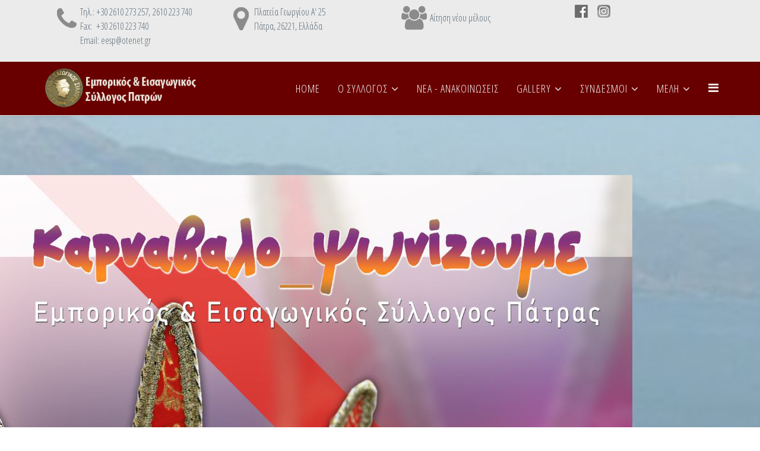

--- FILE ---
content_type: text/html; charset=utf-8
request_url: https://eesp.gr/
body_size: 12306
content:
<!DOCTYPE html>
<html xmlns="http://www.w3.org/1999/xhtml" xml:lang="el-gr" lang="el-gr" dir="ltr">
    <head>
        <meta http-equiv="X-UA-Compatible" content="IE=edge">
        <meta name="viewport" content="width=device-width, initial-scale=1">
                <!-- head -->
        <base href="https://eesp.gr/" />
	<meta http-equiv="content-type" content="text/html; charset=utf-8" />
	<meta name="description" content="Εμπορικός σύλλογος Πάτρας" />
	<meta name="generator" content="Joomla! - Open Source Content Management" />
	<title>Home</title>
	<link href="/images/2016/11/03/favicon.png" rel="shortcut icon" type="image/vnd.microsoft.icon" />
	<link href="https://eesp.gr/index.php/component/search/?id=1&amp;Itemid=437&amp;format=opensearch" rel="search" title="Αναζήτηση Εμπορικός σύλλογος Πάτρας" type="application/opensearchdescription+xml" />
	<link href="/components/com_sppagebuilder/assets/css/font-awesome.min.css" rel="stylesheet" type="text/css" />
	<link href="/components/com_sppagebuilder/assets/css/animate.min.css" rel="stylesheet" type="text/css" />
	<link href="/components/com_sppagebuilder/assets/css/sppagebuilder.css" rel="stylesheet" type="text/css" />
	<link href="/components/com_sppagebuilder/assets/css/sppagecontainer.css" rel="stylesheet" type="text/css" />
	<link href="/components/com_sppagebuilder/assets/css/magnific-popup.css" rel="stylesheet" type="text/css" />
	<link href="/modules/mod_latestnewsplusdate/assets/style.css" rel="stylesheet" type="text/css" />
	<link href="/plugins/system/jce/css/content.css?6aa06125bd4d207ebe411dc1784d639e" rel="stylesheet" type="text/css" />
	<link href="//fonts.googleapis.com/css?family=Open+Sans+Condensed:300,300italic,700&amp;subset=greek-ext" rel="stylesheet" type="text/css" />
	<link href="//fonts.googleapis.com/css?family=Open+Sans:300,300italic,regular,italic,600,600italic,700,700italic,800,800italic&amp;subset=latin" rel="stylesheet" type="text/css" />
	<link href="/templates/shaper_helix3/css/bootstrap.min.css" rel="stylesheet" type="text/css" />
	<link href="/templates/shaper_helix3/css/font-awesome.min.css" rel="stylesheet" type="text/css" />
	<link href="/templates/shaper_helix3/css/legacy.css" rel="stylesheet" type="text/css" />
	<link href="/templates/shaper_helix3/css/template.css" rel="stylesheet" type="text/css" />
	<link href="/templates/shaper_helix3/css/presets/preset1.css" rel="stylesheet" type="text/css" class="preset" />
	<link href="/plugins/system/helix3/assets/css/pagebuilder.css" rel="stylesheet" type="text/css" />
	<link href="/templates/shaper_helix3/css/frontend-edit.css" rel="stylesheet" type="text/css" />
	<style type="text/css">
.sp-page-builder .page-content #section-id-1486554102{padding:100px 0px 100px 0px;margin:0px;background-image:url(/images/2016/11/03/feature-bg1.jpg);background-repeat:no-repeat;background-size:cover;background-attachment:inherit;background-position:50% 50%;}#sppb-addon-wrapper-1740040936108 {margin:0px 0px 30px 0px;}#sppb-addon-1740040936108 {box-shadow:0 0 0 0 #ffffff;}@media (min-width:768px) and (max-width:991px) {#sppb-addon-wrapper-1740040936108 {margin-top:0px;margin-right:0px;margin-bottom:20px;margin-left:0px;}}@media (max-width:767px) {#sppb-addon-wrapper-1740040936108 {margin-top:0px;margin-right:0px;margin-bottom:10px;margin-left:0px;}}#column-id-1486554103{padding-top:0px;}#sppb-addon-wrapper-1740738869784 {margin:0px 0px 30px 0px;}#sppb-addon-1740738869784 {box-shadow:0 0 0 0 #ffffff;}@media (min-width:768px) and (max-width:991px) {#sppb-addon-wrapper-1740738869784 {margin-top:0px;margin-right:0px;margin-bottom:20px;margin-left:0px;}}@media (max-width:767px) {#sppb-addon-wrapper-1740738869784 {margin-top:0px;margin-right:0px;margin-bottom:10px;margin-left:0px;}}#sppb-addon-wrapper-1740739346540 {margin:0px 0px 30px 0px;}#sppb-addon-1740739346540 {box-shadow:0 0 0 0 #ffffff;}@media (min-width:768px) and (max-width:991px) {#sppb-addon-wrapper-1740739346540 {margin-top:0px;margin-right:0px;margin-bottom:20px;margin-left:0px;}}@media (max-width:767px) {#sppb-addon-wrapper-1740739346540 {margin-top:0px;margin-right:0px;margin-bottom:10px;margin-left:0px;}}#sppb-addon-wrapper-1740739347283 {margin:0px 0px 30px 0px;}#sppb-addon-1740739347283 {box-shadow:0 0 0 0 #ffffff;}@media (min-width:768px) and (max-width:991px) {#sppb-addon-wrapper-1740739347283 {margin-top:0px;margin-right:0px;margin-bottom:20px;margin-left:0px;}}@media (max-width:767px) {#sppb-addon-wrapper-1740739347283 {margin-top:0px;margin-right:0px;margin-bottom:10px;margin-left:0px;}}#sppb-addon-wrapper-1740738869770 {margin:0px 0px 0px 0px;}#sppb-addon-1740738869770 {box-shadow:0 0 0 0 #ffffff;}@media (min-width:768px) and (max-width:991px) {#sppb-addon-wrapper-1740738869770 {margin-top:0px;margin-right:0px;margin-bottom:20px;margin-left:0px;}}@media (max-width:767px) {#sppb-addon-wrapper-1740738869770 {margin-top:0px;margin-right:0px;margin-bottom:10px;margin-left:0px;}}#sppb-addon-1740738869770 .sppb-addon-table-main tbody tr:first-child td,#sppb-addon-1740738869770 .sppb-addon-table-main th {background:rgba(0, 0, 0, 0);}.sp-page-builder .page-content #section-id-1486554106{padding:40px 0px 10px 0px;margin:0px;background-image:url(/images/2016/11/03/feature-bg2.jpg);background-repeat:no-repeat;background-size:cover;background-attachment:inherit;background-position:0 0;}#sppb-addon-1486554108 .sppb-img-container {display:block;}@media (min-width:768px) and (max-width:991px) {#sppb-addon-1486554108 .sppb-media .sppb-media-body {width:auto;}}@media (max-width:767px) {#sppb-addon-1486554108 .sppb-media .sppb-media-body {width:auto;}}#sppb-addon-1486554108{transition:.3s;}#sppb-addon-1486554108:hover{box-shadow:;}#sppb-addon-1486554110 .sppb-img-container {display:block;}@media (min-width:768px) and (max-width:991px) {#sppb-addon-1486554110 .sppb-media .sppb-media-body {width:auto;}}@media (max-width:767px) {#sppb-addon-1486554110 .sppb-media .sppb-media-body {width:auto;}}#sppb-addon-1486554110{transition:.3s;}#sppb-addon-1486554110:hover{box-shadow:;}#sppb-addon-1708524673028 .sppb-img-container {display:block;}@media (min-width:768px) and (max-width:991px) {#sppb-addon-1708524673028 .sppb-media .sppb-media-body {width:auto;}}@media (max-width:767px) {#sppb-addon-1708524673028 .sppb-media .sppb-media-body {width:auto;}}#sppb-addon-1708524673028{transition:.3s;}#sppb-addon-1708524673028:hover{box-shadow:;}.sp-page-builder .page-content #section-id-1486554113{padding:10px 0;color:#ffffff;background-image:url(/images/2016/11/16/mainbg4.jpg);background-repeat:no-repeat;background-size:inherit;background-attachment:fixed;background-position:50% 50%;}#column-id-1486554114{color:#ffffff;}.sp-page-builder .page-content #section-id-1486554116{padding:20px 0px 20px 0px ;margin:0px;background-color:#e3ecf1;}.sp-page-builder .page-content #section-id-1486554123{padding:20px 0px 20px 0px ;margin:0px;background-color:#e3ecf1;}body{font-family:Open Sans Condensed, sans-serif; font-size:18px; font-weight:300; }h1{font-family:Open Sans, sans-serif; font-weight:800; }h2{font-family:Open Sans, sans-serif; font-weight:600; }h3{font-family:Open Sans, sans-serif; font-weight:normal; }h4{font-family:Open Sans, sans-serif; font-weight:normal; }h5{font-family:Open Sans, sans-serif; font-weight:800; }h6{font-family:Open Sans, sans-serif; font-weight:800; }.sppb-addon-table-main tbody tr {background: none;}


#sp-top-bar {font-size:16px;}
#sp-top-bar a {font-size:16px;}

.page-header {display: none;}

a  {font-size:18px; color:#690000;}

#sppb-addon-1602774094368 {line-height: 20px;}

.hometitle {  text-shadow: 1px 2px 3px #000;}

.sp-megamenu-parent .sp-dropdown li.sp-menu-item >a, 
.sp-megamenu-parent .sp-dropdown li.sp-menu-item span {font-size:18px;}

.sp-module ul >li >a:hover {color: #d7eafb;}

#sp-bottom .sp-module .sp-module-title {color:#bdada8;}
#sp-bottom a {font-size: 20px;}
#sp-bottom {font-size: 20px;}

.offcanvas-menu .offcanvas-inner .sp-module ul > li a
{font-size: 16px;}
.sp-megamenu-parent >li >a, .sp-megamenu-parent >li >span {font-size:18px;}
.lnd_introdate {font-size: 100%;}

#offcanvas-toggler >i {color:#f5f5f5;}
#offcanvas-toggler >i a:hover  {color:#f5f5f5;}

.sp-megamenu-parent .sp-dropdown .sp-dropdown-inner{     background: #222222;}
.lndtitle, .lndtitle:hover{
	color:#da3300;
  font-weight:400;
}
  .introimage.comfort-radial-out{
    height:160px !important;
    float:left;
    margin-right:15px;
   }
 h2>a>[itemprop="name"]{
   	color:#da3300 !important;
   }
.linetext a {
	color:#ffffff;
  font-weight:bold;
}
.linetext {
	color:#fafafa;
  font-weight:normal;
font-size:18px;
}
.lndtitle, .lndtitle:hover {

color: #ffffff;
font-weight: 400;
}
.lnd_more_ind a {color: #ffffff;}
.lnd_more_ind  {color: #ffffff;}
.lnd_more_ind a:hover  {text-decoration:underline;}
#sp-header{
  background-color:#690000 !important;
}
.sp-page-title {width: 100%;}

.boxed{
  width: 100%;
  margin: 0 auto;
  box-shadow: 0 0 5px rgba(0,0,0,0.2);
}
.news_page .lnd_introtxt img {
		display:none;
		float: left;
		margin: 0 10px 10px 0;
	}
	.news_page .lnd_introtxt::before{
		position:relative;

		content:url(http://eesp.gr/images/eesp3.png);
		padding-right:50px;
	}
.custom_link a{
        position:relative;
    right:-150px;
    top:60px;
    color:black;
    background-color:white;
    padding:10px;
    border-radius:3px;
    font-weight:600;
}
.custom_link a:hover{
    color:#880000;
}
.lnd_introtxt{
  display:none;
}
.lnd_head{
  margin:10px;
  padding:10px;
  background-color:white;
  border-radius:4px;
  box-shadow:0px 0px 20px;
}
.lndtitle{
  color:black !important;
}
.lndtitle:hover{
  color:#810000 !important;
}
.lnd_introdate{
  color:#003b80;
}#sp-top-bar{ background-color:#ebebeb;color:#5f6e7a; }#sp-top-bar a{color:#5f6e7a;}#sp-top-bar a:hover{color:#da3300;}#sp-header{ background-color:#222222;color:#f5f5f0; }#sp-header a{color:#f5f5f5;}#sp-header a:hover{color:#eacccc;}#sp-bottom{ background-color:#222222;color:#dbdbdb;padding:100px 0px; }#sp-bottom a{color:#f5f5f5;}#sp-bottom a:hover{color:#36a9f5;}#sp-footer{ background-color:#222222;color:#f5f5f5; }
	</style>
	<script type="application/json" class="joomla-script-options new">{"csrf.token":"926b251c1a5acae73d35a931f945fe11","system.paths":{"root":"","base":""}}</script>
	<script src="/media/jui/js/jquery.min.js?6aa06125bd4d207ebe411dc1784d639e" type="text/javascript"></script>
	<script src="/media/jui/js/jquery-noconflict.js?6aa06125bd4d207ebe411dc1784d639e" type="text/javascript"></script>
	<script src="/media/jui/js/jquery-migrate.min.js?6aa06125bd4d207ebe411dc1784d639e" type="text/javascript"></script>
	<script src="/components/com_sppagebuilder/assets/js/jquery.parallax.js" type="text/javascript"></script>
	<script src="/components/com_sppagebuilder/assets/js/sppagebuilder.js" type="text/javascript"></script>
	<script src="/components/com_sppagebuilder/assets/js/jquery.magnific-popup.min.js" type="text/javascript"></script>
	<script src="/templates/shaper_helix3/js/bootstrap.min.js" type="text/javascript"></script>
	<script src="/templates/shaper_helix3/js/jquery.sticky.js" type="text/javascript"></script>
	<script src="/templates/shaper_helix3/js/main.js" type="text/javascript"></script>
	<script src="/templates/shaper_helix3/js/frontend-edit.js" type="text/javascript"></script>
	<script src="/media/system/js/core.js?6aa06125bd4d207ebe411dc1784d639e" type="text/javascript"></script>
	<script type="text/javascript">
;(function ($) {
	$.ajaxSetup({
		headers: {
			'X-CSRF-Token': Joomla.getOptions('csrf.token')
		}
	});
})(jQuery);
var sp_preloader = '0';

var sp_gotop = '1';

var sp_offanimation = 'default';

	</script>
	<meta property="og:title" content="Home" />
	<meta property="og:type" content="website" />
	<meta property="og:url" content="https://eesp.gr/" />
	<meta property="og:site_name" content="Εμπορικός σύλλογος Πάτρας" />
	<meta name="twitter:card" content="summary" />
	<meta name="twitter:site" content="Εμπορικός σύλλογος Πάτρας" />

        <script
  src="https://code.jquery.com/jquery-3.1.1.min.js"
  integrity="sha256-hVVnYaiADRTO2PzUGmuLJr8BLUSjGIZsDYGmIJLv2b8="
  crossorigin="anonymous"></script>
<script>
/*$(document).ready(function(){
$('.lnd_introtxt').each(function(i,e){
	current = e;
	current = current.innerHTML;
	current = current.trim();
	if(current==""){
		current = e;
		current_head = $('.lnd_head')[i];
		$(current_head).css({'text-decoration':'underline','margin-bottom':'15px','color':'white'});
		$(current).hide();
	}
})
})*/
</script>
    <link rel="stylesheet" type="text/css" href="/media/smartslider3/src/SmartSlider3/Application/Frontend/Assets/dist/smartslider.min.css?ver=fe0c9112" media="all">
<link rel="stylesheet" type="text/css" href="https://fonts.googleapis.com/css?display=swap&amp;family=Roboto%3A300%2C400" media="all">
<style data-related="n2-ss-3">div#n2-ss-3 .n2-ss-slider-1{display:grid;position:relative;}div#n2-ss-3 .n2-ss-slider-2{display:grid;position:relative;overflow:hidden;padding:0px 0px 0px 0px;border:0px solid RGBA(62,62,62,1);border-radius:0px;background-clip:padding-box;background-repeat:repeat;background-position:50% 50%;background-size:cover;background-attachment:scroll;z-index:1;}div#n2-ss-3:not(.n2-ss-loaded) .n2-ss-slider-2{background-image:none !important;}div#n2-ss-3 .n2-ss-slider-3{display:grid;grid-template-areas:'cover';position:relative;overflow:hidden;z-index:10;}div#n2-ss-3 .n2-ss-slider-3 > *{grid-area:cover;}div#n2-ss-3 .n2-ss-slide-backgrounds,div#n2-ss-3 .n2-ss-slider-3 > .n2-ss-divider{position:relative;}div#n2-ss-3 .n2-ss-slide-backgrounds{z-index:10;}div#n2-ss-3 .n2-ss-slide-backgrounds > *{overflow:hidden;}div#n2-ss-3 .n2-ss-slide-background{transform:translateX(-100000px);}div#n2-ss-3 .n2-ss-slider-4{place-self:center;position:relative;width:100%;height:100%;z-index:20;display:grid;grid-template-areas:'slide';}div#n2-ss-3 .n2-ss-slider-4 > *{grid-area:slide;}div#n2-ss-3.n2-ss-full-page--constrain-ratio .n2-ss-slider-4{height:auto;}div#n2-ss-3 .n2-ss-slide{display:grid;place-items:center;grid-auto-columns:100%;position:relative;z-index:20;-webkit-backface-visibility:hidden;transform:translateX(-100000px);}div#n2-ss-3 .n2-ss-slide{perspective:1500px;}div#n2-ss-3 .n2-ss-slide-active{z-index:21;}.n2-ss-background-animation{position:absolute;top:0;left:0;width:100%;height:100%;z-index:3;}div#n2-ss-3 .nextend-arrow{cursor:pointer;overflow:hidden;line-height:0 !important;z-index:18;-webkit-user-select:none;}div#n2-ss-3 .nextend-arrow img{position:relative;display:block;}div#n2-ss-3 .nextend-arrow img.n2-arrow-hover-img{display:none;}div#n2-ss-3 .nextend-arrow:FOCUS img.n2-arrow-hover-img,div#n2-ss-3 .nextend-arrow:HOVER img.n2-arrow-hover-img{display:inline;}div#n2-ss-3 .nextend-arrow:FOCUS img.n2-arrow-normal-img,div#n2-ss-3 .nextend-arrow:HOVER img.n2-arrow-normal-img{display:none;}div#n2-ss-3 .nextend-arrow-animated{overflow:hidden;}div#n2-ss-3 .nextend-arrow-animated > div{position:relative;}div#n2-ss-3 .nextend-arrow-animated .n2-active{position:absolute;}div#n2-ss-3 .nextend-arrow-animated-fade{transition:background 0.3s, opacity 0.4s;}div#n2-ss-3 .nextend-arrow-animated-horizontal > div{transition:all 0.4s;transform:none;}div#n2-ss-3 .nextend-arrow-animated-horizontal .n2-active{top:0;}div#n2-ss-3 .nextend-arrow-previous.nextend-arrow-animated-horizontal .n2-active{left:100%;}div#n2-ss-3 .nextend-arrow-next.nextend-arrow-animated-horizontal .n2-active{right:100%;}div#n2-ss-3 .nextend-arrow-previous.nextend-arrow-animated-horizontal:HOVER > div,div#n2-ss-3 .nextend-arrow-previous.nextend-arrow-animated-horizontal:FOCUS > div{transform:translateX(-100%);}div#n2-ss-3 .nextend-arrow-next.nextend-arrow-animated-horizontal:HOVER > div,div#n2-ss-3 .nextend-arrow-next.nextend-arrow-animated-horizontal:FOCUS > div{transform:translateX(100%);}div#n2-ss-3 .nextend-arrow-animated-vertical > div{transition:all 0.4s;transform:none;}div#n2-ss-3 .nextend-arrow-animated-vertical .n2-active{left:0;}div#n2-ss-3 .nextend-arrow-previous.nextend-arrow-animated-vertical .n2-active{top:100%;}div#n2-ss-3 .nextend-arrow-next.nextend-arrow-animated-vertical .n2-active{bottom:100%;}div#n2-ss-3 .nextend-arrow-previous.nextend-arrow-animated-vertical:HOVER > div,div#n2-ss-3 .nextend-arrow-previous.nextend-arrow-animated-vertical:FOCUS > div{transform:translateY(-100%);}div#n2-ss-3 .nextend-arrow-next.nextend-arrow-animated-vertical:HOVER > div,div#n2-ss-3 .nextend-arrow-next.nextend-arrow-animated-vertical:FOCUS > div{transform:translateY(100%);}div#n2-ss-3 .n2-ss-control-bullet{visibility:hidden;text-align:center;justify-content:center;z-index:14;}div#n2-ss-3 .n2-ss-control-bullet--calculate-size{left:0 !important;}div#n2-ss-3 .n2-ss-control-bullet-horizontal.n2-ss-control-bullet-fullsize{width:100%;}div#n2-ss-3 .n2-ss-control-bullet-vertical.n2-ss-control-bullet-fullsize{height:100%;flex-flow:column;}div#n2-ss-3 .nextend-bullet-bar{display:inline-flex;vertical-align:top;visibility:visible;align-items:center;flex-wrap:wrap;}div#n2-ss-3 .n2-bar-justify-content-left{justify-content:flex-start;}div#n2-ss-3 .n2-bar-justify-content-center{justify-content:center;}div#n2-ss-3 .n2-bar-justify-content-right{justify-content:flex-end;}div#n2-ss-3 .n2-ss-control-bullet-vertical > .nextend-bullet-bar{flex-flow:column;}div#n2-ss-3 .n2-ss-control-bullet-fullsize > .nextend-bullet-bar{display:flex;}div#n2-ss-3 .n2-ss-control-bullet-horizontal.n2-ss-control-bullet-fullsize > .nextend-bullet-bar{flex:1 1 auto;}div#n2-ss-3 .n2-ss-control-bullet-vertical.n2-ss-control-bullet-fullsize > .nextend-bullet-bar{height:100%;}div#n2-ss-3 .nextend-bullet-bar .n2-bullet{cursor:pointer;transition:background-color 0.4s;}div#n2-ss-3 .nextend-bullet-bar .n2-bullet.n2-active{cursor:default;}div#n2-ss-3 div.n2-ss-bullet-thumbnail-container{position:absolute;z-index:10000000;}div#n2-ss-3 .n2-ss-bullet-thumbnail-container .n2-ss-bullet-thumbnail{background-size:cover;background-repeat:no-repeat;background-position:center;}div#n2-ss-3 .n2-font-e06ce6127e13bcb4f934cd2cd8ef521c-hover{font-family: 'Roboto','Arial';color: #ffffff;font-size:225%;text-shadow: none;line-height: 1.5;font-weight: normal;font-style: normal;text-decoration: none;text-align: center;letter-spacing: normal;word-spacing: normal;text-transform: none;}div#n2-ss-3 .n2-style-c0fe1c7a37b7b7c3cb83a8d1cde6e7ce-dot{background: RGBA(0,0,0,0.67);opacity:1;padding:5px 5px 5px 5px ;box-shadow: none;border: 0px solid RGBA(0,0,0,1);border-radius:50px;margin:4px;}div#n2-ss-3 .n2-style-c0fe1c7a37b7b7c3cb83a8d1cde6e7ce-dot.n2-active, div#n2-ss-3 .n2-style-c0fe1c7a37b7b7c3cb83a8d1cde6e7ce-dot:HOVER, div#n2-ss-3 .n2-style-c0fe1c7a37b7b7c3cb83a8d1cde6e7ce-dot:FOCUS{background: #00c1c4;}div#n2-ss-3 .n2-ss-slide-limiter{max-width:3000px;}div#n2-ss-3 .n-uc-13cujLCpxIeU{padding:0px 0px 0px 0px}div#n2-ss-3 .n-uc-kuuXCZVhEk4a{padding:0px 0px 0px 0px}div#n2-ss-3-align{max-width:1100px;}div#n2-ss-3 .nextend-arrow img{width: 32px}@media (min-width: 1200px){div#n2-ss-3 [data-hide-desktopportrait="1"]{display: none !important;}}@media (orientation: landscape) and (max-width: 1199px) and (min-width: 901px),(orientation: portrait) and (max-width: 1199px) and (min-width: 701px){div#n2-ss-3 [data-hide-tabletportrait="1"]{display: none !important;}}@media (orientation: landscape) and (max-width: 900px),(orientation: portrait) and (max-width: 700px){div#n2-ss-3 [data-hide-mobileportrait="1"]{display: none !important;}div#n2-ss-3 .nextend-arrow img{width: 16px}}</style>
<script>(function(){this._N2=this._N2||{_r:[],_d:[],r:function(){this._r.push(arguments)},d:function(){this._d.push(arguments)}}}).call(window);</script><script src="/media/smartslider3/src/SmartSlider3/Application/Frontend/Assets/dist/n2.min.js?ver=fe0c9112" defer async></script>
<script src="/media/smartslider3/src/SmartSlider3/Application/Frontend/Assets/dist/smartslider-frontend.min.js?ver=fe0c9112" defer async></script>
<script src="/media/smartslider3/src/SmartSlider3/Slider/SliderType/Simple/Assets/dist/ss-simple.min.js?ver=fe0c9112" defer async></script>
<script src="/media/smartslider3/src/SmartSlider3/Widget/Arrow/ArrowImage/Assets/dist/w-arrow-image.min.js?ver=fe0c9112" defer async></script>
<script src="/media/smartslider3/src/SmartSlider3/Widget/Bullet/Assets/dist/w-bullet.min.js?ver=fe0c9112" defer async></script>
<script>_N2.r('documentReady',function(){_N2.r(["documentReady","smartslider-frontend","SmartSliderWidgetArrowImage","SmartSliderWidgetBulletTransition","ss-simple"],function(){new _N2.SmartSliderSimple('n2-ss-3',{"admin":false,"background.video.mobile":1,"loadingTime":2000,"callbacks":"","alias":{"id":0,"smoothScroll":0,"slideSwitch":0,"scroll":1},"align":"center","isDelayed":0,"responsive":{"mediaQueries":{"all":false,"desktopportrait":["(min-width: 1200px)"],"tabletportrait":["(orientation: landscape) and (max-width: 1199px) and (min-width: 901px)","(orientation: portrait) and (max-width: 1199px) and (min-width: 701px)"],"mobileportrait":["(orientation: landscape) and (max-width: 900px)","(orientation: portrait) and (max-width: 700px)"]},"base":{"slideOuterWidth":1100,"slideOuterHeight":200,"sliderWidth":1100,"sliderHeight":200,"slideWidth":1100,"slideHeight":200},"hideOn":{"desktopLandscape":false,"desktopPortrait":false,"tabletLandscape":false,"tabletPortrait":false,"mobileLandscape":false,"mobilePortrait":false},"onResizeEnabled":true,"type":"auto","sliderHeightBasedOn":"real","focusUser":1,"focusEdge":"auto","breakpoints":[{"device":"tabletPortrait","type":"max-screen-width","portraitWidth":1199,"landscapeWidth":1199},{"device":"mobilePortrait","type":"max-screen-width","portraitWidth":700,"landscapeWidth":900}],"enabledDevices":{"desktopLandscape":0,"desktopPortrait":1,"tabletLandscape":0,"tabletPortrait":1,"mobileLandscape":0,"mobilePortrait":1},"sizes":{"desktopPortrait":{"width":1100,"height":200,"max":3000,"min":1100},"tabletPortrait":{"width":701,"height":127,"customHeight":false,"max":1199,"min":701},"mobilePortrait":{"width":320,"height":58,"customHeight":false,"max":900,"min":320}},"overflowHiddenPage":0,"focus":{"offsetTop":"","offsetBottom":""}},"controls":{"mousewheel":0,"touch":"horizontal","keyboard":1,"blockCarouselInteraction":1},"playWhenVisible":1,"playWhenVisibleAt":0.5,"lazyLoad":0,"lazyLoadNeighbor":0,"blockrightclick":0,"maintainSession":0,"autoplay":{"enabled":0,"start":1,"duration":8000,"autoplayLoop":1,"allowReStart":0,"pause":{"click":1,"mouse":"0","mediaStarted":1},"resume":{"click":0,"mouse":0,"mediaEnded":1,"slidechanged":0},"interval":1,"intervalModifier":"loop","intervalSlide":"current"},"perspective":1500,"layerMode":{"playOnce":0,"playFirstLayer":1,"mode":"skippable","inAnimation":"mainInEnd"},"bgAnimations":0,"mainanimation":{"type":"fade","duration":800,"delay":0,"ease":"easeOutQuad","shiftedBackgroundAnimation":0},"carousel":1,"initCallbacks":function(){new _N2.SmartSliderWidgetArrowImage(this);new _N2.SmartSliderWidgetBulletTransition(this,{"area":10,"dotClasses":"n2-style-c0fe1c7a37b7b7c3cb83a8d1cde6e7ce-dot ","mode":"","action":"click"})}})})});</script>	<script type="application/json" class="joomla-script-options new">{"csrf.token":"926b251c1a5acae73d35a931f945fe11","system.paths":{"root":"","base":""}}</script>
</head>

    <body class="site com-sppagebuilder view-page no-layout no-task itemid-437 el-gr ltr  sticky-header layout-fluid off-canvas-menu-init">

        <div class="body-wrapper">
            <div class="body-innerwrapper">
                <section id="sp-top-bar"><div class="container"><div class="row"><div id="sp-top1" class="col-sm-6 col-md-3"><div class="sp-column "><div class="sp-module "><div class="sp-module-content">

<div class="custom"  >
	<center>
<table>
<tbody>
<tr>
<td valign="top"><img src="/images/phone_ico.png" alt="" /></td>
<td>
<p>&Tau;&eta;&lambda;.: +30 2610 273 257,&nbsp;2610 223 740<br />Fax: &nbsp;+30 2610 223 740<br />Email: eesp@otenet.gr</p>
</td>
</tr>
</tbody>
</table>
</center></div>
</div></div></div></div><div id="sp-top2" class="col-sm-3 col-md-3"><div class="sp-column "><div class="sp-module "><div class="sp-module-content">

<div class="custom"  >
	<center>
<table>
<tbody>
<tr>
<td><img src="/images/map_ico.png" alt="" /></td>
<td>Πλατεία Γεωργίου Α' 25<br />Πάτρα, 26221, Ελλάδα</td>
</tr>
</tbody>
</table>
</center></div>
</div></div></div></div><div id="sp-top3" class="col-sm-3 col-md-3"><div class="sp-column "><div class="sp-module "><div class="sp-module-content">

<div class="custom"  >
	<center>
<table>
<tbody>
<tr>
<td><a href="/index.php/post-formats/audio-post-format"><img src="/images/member_ico.png" alt="" /></a></td>
<td>&nbsp;<a href="#">&Alpha;ί&tau;&eta;&sigma;&eta; &nu;έ&omicron;&upsilon; &mu;έ&lambda;&omicron;&upsilon;&sigmaf;</a></td>
</tr>
</tbody>
</table>
</center></div>
</div></div></div></div><div id="sp-position5" class="col-sm-3 col-md-3"><div class="sp-column "><div class="sp-module "><div class="sp-module-content">

<div class="custom"  >
	<center>
<table style="float: right;">
<tbody>
<tr>
<td valign="top"><a href="https://www.facebook.com/pg/%CE%95%CE%BC%CF%80%CE%BF%CF%81%CE%B9%CE%BA%CF%8C%CF%82-%CE%95%CE%B9%CF%83%CE%B1%CE%B3%CF%89%CE%B3%CE%B9%CE%BA%CF%8C%CF%82-%CE%A3%CF%8D%CE%BB%CE%BB%CE%BF%CE%B3%CE%BF%CF%82-%CE%A0%CE%AC%CF%84%CF%81%CE%B1%CF%82-576795652524726/posts/?ref=page_internal" target="blank"><img src="/images/facebook.png" alt="" /></a></td>
<td>&nbsp;&nbsp;&nbsp;&nbsp;</td>
<td valign="top"><a href="https://www.instagram.com/emporikos_syllogos_patron/?hl=el" target="blank"><img src="/images/instagram.png" alt="" /></a></td>
</tr>
</tbody>
</table>
</center></div>
</div></div></div></div></div></div></section><header id="sp-header"><div class="container"><div class="row"><div id="sp-logo" class="col-xs-8 col-sm-3 col-md-3"><div class="sp-column "><div class="logo"><a href="/"><img class="sp-default-logo" src="/images/logo.png" alt="Εμπορικός σύλλογος Πάτρας"></a></div></div></div><div id="sp-menu" class="col-xs-4 col-sm-9 col-md-9"><div class="sp-column ">			<div class='sp-megamenu-wrapper'>
				<a id="offcanvas-toggler" href="#" aria-label="Helix Megamenu Options"><i class="fa fa-bars" aria-hidden="true" title="Helix Megamenu Options"></i></a>
				<ul class="sp-megamenu-parent menu-fade hidden-sm hidden-xs"><li class="sp-menu-item current-item active"><a  href="/index.php"  >Home</a></li><li class="sp-menu-item sp-has-child"><a  href="javascript:void(0);"  >Ο ΣΥΛΛΟΓΟΣ</a><div class="sp-dropdown sp-dropdown-main sp-menu-right" style="width: 240px;"><div class="sp-dropdown-inner"><ul class="sp-dropdown-items"><li class="sp-menu-item"><a  href="/index.php/blog/blog-with-left-sidebar"  >ΔΙΟΙΚΗΤΙΚΟ ΣΥΜΒΟΥΛΙΟ</a></li><li class="sp-menu-item"><a  href="/index.php/blog/2016-11-11-22-13-14"  >ΚΑΤΑΣΤΑΤΙΚΟ</a></li><li class="sp-menu-item"><a  href="/index.php/blog/2016-11-11-22-14-12"  >ΤΟ ΚΤΙΡΙΟ ΜΑΣ</a></li><li class="sp-menu-item"><a  href="/index.php/blog/2017-02-23-09-00-43"  >ΙΣΤΟΡΙΚΗ ΑΝΑΔΡΟΜΗ ΕΕΣΠ</a></li><li class="sp-menu-item"><a  href="/index.php/blog/standard-post-format"  >ΥΠΟΧΡΕΩΣΕΙΣ ΜΕΛΩΝ</a></li></ul></div></div></li><li class="sp-menu-item"><a  href="/index.php/2016-11-11-22-14-13"  >NEA - ANAΚΟΙΝΩΣΕΙΣ</a></li><li class="sp-menu-item sp-has-child"><a  href="#"  >GALLERY</a><div class="sp-dropdown sp-dropdown-main sp-menu-right" style="width: 240px;"><div class="sp-dropdown-inner"><ul class="sp-dropdown-items"><li class="sp-menu-item"><a  href="/index.php/portfolio-2/gallery"  >ΕΦΗΜΕΡΙΔΑ</a></li><li class="sp-menu-item"><a  href="/index.php/portfolio-2/2016-11-24-10-30-39"  >ΦΩΤΟΓΡΑΦΙΚΟ ΥΛΙΚΟ</a></li><li class="sp-menu-item"><a  href="/index.php/portfolio-2/2016-11-08-11-27-30"  >ΓΕΛΟΙΟΓΡΑΦΙΕΣ</a></li><li class="sp-menu-item"><a  href="/index.php/portfolio-2/2016-11-08-11-30-41"  >VIDEO</a></li></ul></div></div></li><li class="sp-menu-item sp-has-child"><a  href="/index.php/pages"  >ΣΥΝΔΕΣΜΟΙ</a><div class="sp-dropdown sp-dropdown-main sp-menu-right" style="width: 240px;"><div class="sp-dropdown-inner"><ul class="sp-dropdown-items"><li class="sp-menu-item"><a  href="http://www.esee.gr"  >ΕΣΕΕ</a></li><li class="sp-menu-item"><a  href="https://www.facebook.com/%CE%9F%CE%BC%CE%BF%CF%83%CF%80%CE%BF%CE%BD%CE%B4%CE%AF%CE%B1-%CE%95%CE%BC%CF%80%CE%BF%CF%81%CE%B9%CE%BA%CF%8E%CE%BD-%CE%A3%CF%85%CE%BB%CE%BB%CF%8C%CE%B3%CF%89%CE%BD-%CE%A0%CE%B5%CE%BB%CE%BF%CF%80%CE%BF%CE%BD%CE%BD%CE%AE%CF%83%CE%BF%CF%85-%CE%9D%CE%BF%CF%84%CE%B9%CE%BF%CE%B4%CF%85%CF%84%CE%B9%CE%BA%CE%AE%CF%82-%CE%95%CE%BB%CE%BB%CE%AC%CE%B4%CE%BF%CF%82-1793391817563220/?__tn__=kC-R&eid=ARANAohxCtoWcEtv9tOwjPmHW6ZEnG_6eOaX6ktB97t_hbd10PMmOXDUZUXQNTAE4ze5QoeljQYM-YmE&hc_ref=ARRm4t0oh0taufieFRafaY3ViMn-xP8x3wX6TEI-T_mbobiEu9HBGiuMwKg-Lba0Y0o&fref=nf&__xts__[0]=68.ARCc-WD4rHjT5lnf3bnQuhkCVrgTvx0NPELSyHvamFV0kMAZQDIaPSpJBmRaaVHJvseeNhbnLwNoaG_YeWgHat12qzpmuD4dexYdN54S9N3NNGe9boshuvj0sQLGYBRcPg1eCG9W6epbhzFhYbqpJT6t_fcQzmca7vAfZcLrgB4HJZAwHrMfDw" rel="noopener noreferrer" target="_blank" >Ο.Ε.Σ. Π. &amp; Ν.Δ.Ε.</a></li><li class="sp-menu-item"><a  href="http://www.patrasopenmall.gr/" rel="noopener noreferrer" target="_blank" >PATRAS OPEN MALL</a></li></ul></div></div></li><li class="sp-menu-item sp-has-child"><a  href="#"  >ΜΕΛΗ</a><div class="sp-dropdown sp-dropdown-main sp-menu-right" style="width: 240px;"><div class="sp-dropdown-inner"><ul class="sp-dropdown-items"><li class="sp-menu-item"><a  href="#"  >ΠΡΟΝΟΜΙΑ</a></li><li class="sp-menu-item"><a  href="/index.php/post-formats/audio-post-format"  >ΑΙΤΗΜΑ ΕΓΓΡΑΦΗΣ</a></li></ul></div></div></li></ul>			</div>
		</div></div></div></div></header><section id="sp-page-title" class="boxed"><div class="container"><div class="row"><div id="sp-title" class="col-sm-12 col-md-12"><div class="sp-column "></div></div></div></div></section><section id="sp-main-body" class="boxed"><div class="row"><div id="sp-component" class="col-sm-12 col-md-12"><div class="sp-column "><div id="system-message-container">
	</div>

<div id="sp-page-builder" class="sp-page-builder  page-1">

	
	<div class="page-content">
				<section id="section-id-1486554102" class="sppb-section" ><div class="sppb-row-overlay"></div><div class="sppb-row-container"><div class="sppb-row"><div class="sppb-col-md-5" id="column-wrap-id-1612520997068"><div id="column-id-1612520997068" class="sppb-column" ><div class="sppb-column-addons"><div id="sppb-addon-wrapper-1740040936108" class="sppb-addon-wrapper"><div id="sppb-addon-1740040936108" class="clearfix "     ><div class="sppb-addon sppb-addon-single-image sppb-text-center "><div class="sppb-addon-content"><div class="sppb-addon-single-image-container"><a rel="noopener noreferrer" target="_blank" href="http://www.patrasopenmall.eesp.gr/storesc.php?catid=1015"><img class="sppb-img-responsive" src="/images/2025/02/20/viber_image_2025-02-20_11-09-07-651.jpg" alt="ΕΟΡΤΑΣΤΙΚΟ ΩΡΑΡΙΟ 2024" title=""></a></div></div></div></div></div></div></div></div><div class="sppb-col-md-2" id="column-wrap-id-1486554103"><div id="column-id-1486554103" class="sppb-column  sppb-wow fadeInUp"  data-sppb-wow-duration="500ms" data-sppb-wow-delay="300ms"><div class="sppb-column-addons"></div></div></div><div class="sppb-col-md-5" id="column-wrap-id-1740043240388"><div id="column-id-1740043240388" class="sppb-column" ><div class="sppb-column-addons"><div id="sppb-addon-wrapper-1740738869770" class="sppb-addon-wrapper"><div id="sppb-addon-1740738869770" class="clearfix "     ><div class="sppb-addon sppb-addon-table sppb-text-left"><div class="sppb-addon-content"><table class="sppb-addon-table-main sppb-no-table-header" data-searchable="false" data-search-limit="1,2,3" data-sortable="false"  data-responsive="true"><tbody><tr><td  ><div id="sppb-addon-wrapper-1740738869784" class="sppb-addon-wrapper"><div id="sppb-addon-1740738869784" class="clearfix "     ><div class="sppb-addon sppb-addon-single-image sppb-text-center "><div class="sppb-addon-content"><div class="sppb-addon-single-image-container"><a rel="noopener noreferrer" target="_blank" href="https://www.youtube.com/watch?v=-gFbN5Nfz0c"><img class="sppb-img-responsive" src="/images/carnival/nixterini.png" alt="Image" title=""></a></div></div></div></div></div></td><td  ><div id="sppb-addon-wrapper-1740739346540" class="sppb-addon-wrapper"><div id="sppb-addon-1740739346540" class="clearfix "     ><div class="sppb-addon sppb-addon-single-image sppb-text-center "><div class="sppb-addon-content"><div class="sppb-addon-single-image-container"><a rel="noopener noreferrer" target="_blank" href="https://www.youtube.com/watch?v=D0UD9clNllQ"><img class="sppb-img-responsive" src="/images/carnival/parelasi.png" alt="Image" title=""></a></div></div></div></div></div></td><td  ><div id="sppb-addon-wrapper-1740739347283" class="sppb-addon-wrapper"><div id="sppb-addon-1740739347283" class="clearfix "     ><div class="sppb-addon sppb-addon-single-image sppb-text-center "><div class="sppb-addon-content"><div class="sppb-addon-single-image-container"><a rel="noopener noreferrer" target="_blank" href="https://www.youtube.com/watch?v=SVGeC4vTPcE"><img class="sppb-img-responsive" src="/images/carnival/lixis.png" alt="Image" title=""></a></div></div></div></div></div></td></tr></tbody></table></div></div></div></div><div id="sppb-addon-wrapper-1486554104" class="sppb-addon-wrapper"><div id="sppb-addon-1486554104" class="clearfix "     ><div class="sppb-addon sppb-addon-module "><div class="sppb-addon-content">
<div class="div_lnd_intro">
	<div class="lnd_head">
    	    <a class='lndtitle' href="/index.php/component/content/article/96-joomla/2017-01-31-14-09-06/1020-sales2026?Itemid=437">Τακτικές  Χειμερινές Εκπτώσεις 2026</a>
    <br/>
    <span class="lnd_introdate">Παρασκευή, 16 Ιανουαρίου 2026<br/></span>
    </div> <!-- end lndhead -->
	<div class='clrfix'></div>
    <div class='lnd_introtxt'>
        Την Δευτέρα, 12 Ιανουαρίου θ<strong>α ξεκινήσουν οι χειμερινές εκπτώσεις για το έτος 2026 και θα διαρκέσουν όπως προβλέπεται από το νόμο έως και το</strong>...    </div> <!-- end lnd_introtext -->
</div> <!-- end lnd_intro -->
<div class='clrfix'></div>

<div class="div_lnd_intro">
	<div class="lnd_head">
    	    <a class='lndtitle' href="/index.php/component/content/article/96-joomla/2017-01-31-14-09-06/1019-christmas2025?Itemid=437">ΕΟΡΤΑΣΤΙΚΟ ΩΡΑΡΙΟ 2025-26</a>
    <br/>
    <span class="lnd_introdate">Τρίτη, 02 Δεκεμβρίου 2025<br/></span>
    </div> <!-- end lndhead -->
	<div class='clrfix'></div>
    <div class='lnd_introtxt'>
        <strong>Εορταστικό ωράριο λειτουργίας εμπορικών καταστημάτων</strong> 
&nbsp; 
Το εορταστικό ωράριο που προτείνεται από τον Εμπορικό Εισαγωγικό Σύλλογο Πατρώνγια τις εορτές των Χριστουγέννων και της...    </div> <!-- end lnd_introtext -->
</div> <!-- end lnd_intro -->
<div class='clrfix'></div>

<div class="div_lnd_intro">
	<div class="lnd_head">
    	    <a class='lndtitle' href="/index.php/component/content/article/96-joomla/2017-01-31-14-09-06/1018-artoklasia?Itemid=437">ΑΡΤΟΚΛΑΣΙΑ ΓΙΑ ΤΟΝ ΠΡΟΣΤΑΤΗ ΤΩΝ ΕΜΠΟΡΩΝ</a>
    <br/>
    <span class="lnd_introdate">Παρασκευή, 26 Σεπτεμβρίου 2025<br/></span>
    </div> <!-- end lndhead -->
	<div class='clrfix'></div>
    <div class='lnd_introtxt'>
        Ο Εμπορικός Σύλλογος Πατρών τίμησε με την αρτοκλασία στον Ιερό Ναό της Ευαγγελίστριας Πατρών τον Άγιο Νικόλαο τον Καρπενησιώτη, Προστάτη των...    </div> <!-- end lnd_introtext -->
</div> <!-- end lnd_intro -->
<div class='clrfix'></div>

<div class="div_lnd_intro">
	<div class="lnd_head">
    	    <a class='lndtitle' href="/index.php/component/content/article/96-joomla/2017-01-31-14-09-06/1015-bookstores?Itemid=437">ΤΑ ΒΙΒΛΙΟΠΩΛΕΙΑ ΔΕΝ ΕΙΝΑΙ ΣΟΥΠΕΡ ΜΑΡΚΕΤ</a>
    <br/>
    <span class="lnd_introdate">Δευτέρα, 01 Σεπτεμβρίου 2025<br/></span>
    </div> <!-- end lndhead -->
	<div class='clrfix'></div>
    <div class='lnd_introtxt'>
        Καθώς ξεκινά η νέα σχολική χρονιά, παρατηρείται μια σειρά από δημοσιεύματα και σχόλια που δημιουργούν λανθασμένες εντυπώσεις σχετικά με τις τιμές...    </div> <!-- end lnd_introtext -->
</div> <!-- end lnd_intro -->
<div class='clrfix'></div>

<div class="div_lnd_intro">
	<div class="lnd_head">
    	    <a class='lndtitle' href="/index.php/component/content/article/96-joomla/2017-01-31-14-09-06/1016-stirixi?Itemid=437">ΕΠΙΠΛΕΟΝ ΜΕΤΡΑ ΣΤΗΡΙΞΗΣ ΓΙΑ ΕΠΙΧΕΙΡΗΣΕΙΣ</a>
    <br/>
    <span class="lnd_introdate">Δευτέρα, 01 Σεπτεμβρίου 2025<br/></span>
    </div> <!-- end lndhead -->
	<div class='clrfix'></div>
    <div class='lnd_introtxt'>
        Ο Εμπορικός Σύλλογος Πατρών, μετά από σχετική όχληση επιχειρηματιών, πραγματοποίησε αυτοψία στην περιοχή των Συχαινών και των Μποζαϊτίκων, όπου...    </div> <!-- end lnd_introtext -->
</div> <!-- end lnd_intro -->
<div class='clrfix'></div>

<div class="div_lnd_list">
<!-- LatestNews Plus Date Module - Another Quality Freebie from TemplatePlazza.com -->
    <ul class="lnd_latestnews">
        </ul>
</div>
<div class='clrfix'></div>

</div></div></div></div></div></div></div></div></div></section><section id="section-id-1486554106" class="sppb-section" ><div class="sppb-row-overlay"></div><div class="sppb-row-container"><div class="sppb-row"><div class="sppb-col-sm-4" id="column-wrap-id-1486554107"><div id="column-id-1486554107" class="sppb-column" ><div class="sppb-column-addons"><div id="sppb-addon-wrapper-1486554108" class="sppb-addon-wrapper"><div id="sppb-addon-1486554108" class="clearfix "     ><div class="sppb-addon sppb-addon-feature  "><div class="sppb-addon-content sppb-text-center"><span class="sppb-img-container"><img class="sppb-img-responsive" src="/images/2016/11/03/news.png" alt="ΝΕΑ - ΑΝΑΚΟΙΝΩΣΕΙΣ"></span><div class="sppb-media-content"><h3 class="sppb-addon-title sppb-feature-box-title"><a href="http://www.eesp.gr/index.php/blog/2016-11-11-22-14-13">ΝΕΑ - ΑΝΑΚΟΙΝΩΣΕΙΣ</a></h3><div class="sppb-addon-text"></div></div></div></div></div></div></div></div></div><div class="sppb-col-sm-4" id="column-wrap-id-1486554109"><div id="column-id-1486554109" class="sppb-column" ><div class="sppb-column-addons"><div id="sppb-addon-wrapper-1486554110" class="sppb-addon-wrapper"><div id="sppb-addon-1486554110" class="clearfix "     ><div class="sppb-addon sppb-addon-feature  "><div class="sppb-addon-content sppb-text-center"><span class="sppb-img-container"><img class="sppb-img-responsive" src="/images/2016/11/03/activities.png" alt="ΕΚΔΗΛΩΣΕΙΣ"></span><div class="sppb-media-content"><h3 class="sppb-addon-title sppb-feature-box-title"><a href="#">ΕΚΔΗΛΩΣΕΙΣ</a></h3><div class="sppb-addon-text">Παρεμβάσεις, καλέσματα, συναντήσεις, εκθέσεις, events.</div></div></div></div></div></div></div></div></div><div class="sppb-col-sm-4" id="column-wrap-id-1486554111"><div id="column-id-1486554111" class="sppb-column" ><div class="sppb-column-addons"><div id="sppb-addon-wrapper-1708524673028" class="sppb-addon-wrapper"><div id="sppb-addon-1708524673028" class="clearfix "     ><div class="sppb-addon sppb-addon-feature  "><div class="sppb-addon-content sppb-text-center"><span class="sppb-img-container"><a href="http://www.patrasopenmall.eesp.gr"><img class="sppb-img-responsive" src="/images/2016/11/16/commerce.png" alt="OPEN MALL"></a></span><div class="sppb-media-content"><h3 class="sppb-addon-title sppb-feature-box-title"><a href="http://www.patrasopenmall.eesp.gr">OPEN MALL</a></h3><div class="sppb-addon-text"><p>Επισκεφθείτε το ανοιχτό κέντρο εμπορίου της Πάτρας.</p></div></div></div></div></div></div></div></div></div></div></div></section><section id="section-id-1486554113" class="sppb-section linetext" ><div class="sppb-row-overlay"></div><div class="sppb-row-container"><div class="sppb-row"><div class="sppb-col-sm-12" id="column-wrap-id-1486554114"><div id="column-id-1486554114" class="sppb-column  sppb-wow zoomIn"  data-sppb-wow-duration="400ms" data-sppb-wow-delay="300ms"><div class="sppb-column-addons"><div id="sppb-addon-wrapper-1486554115" class="sppb-addon-wrapper"><div id="sppb-addon-1486554115" class="clearfix "     ><div class="sppb-addon sppb-addon-module "><div class="sppb-addon-content"><div><div class="n2-section-smartslider fitvidsignore  n2_clear" data-ssid="3" tabindex="0" role="region" aria-label="Slider"><div id="n2-ss-3-align" class="n2-ss-align" style="margin: 0 auto; max-width: 1100px;"><div class="n2-padding"><div id="n2-ss-3" data-creator="Smart Slider 3" data-responsive="auto" class="n2-ss-slider n2-ow n2-has-hover n2notransition  ">



<div class="n2-ss-slider-wrapper-inside">
        <div class="n2-ss-slider-1 n2_ss__touch_element n2-ow">
            <div class="n2-ss-slider-2 n2-ow">
                                                <div class="n2-ss-slider-3 n2-ow">

                    <div class="n2-ss-slide-backgrounds n2-ow-all"><div class="n2-ss-slide-background" data-public-id="1" data-mode="fill"><div data-color="RGBA(255,255,255,0)" style="background-color: RGBA(255,255,255,0);" class="n2-ss-slide-background-color"></div></div><div class="n2-ss-slide-background" data-public-id="2" data-mode="fill"><div data-color="RGBA(255,255,255,0)" style="background-color: RGBA(255,255,255,0);" class="n2-ss-slide-background-color"></div></div></div>                    <div class="n2-ss-slider-4 n2-ow">
                        <svg xmlns="http://www.w3.org/2000/svg" viewBox="0 0 1100 200" data-related-device="desktopPortrait" class="n2-ow n2-ss-preserve-size n2-ss-preserve-size--slider n2-ss-slide-limiter"></svg><div data-first="1" data-slide-duration="0" data-id="13" data-slide-public-id="1" data-title="bg.jpeg" class="n2-ss-slide n2-ow  n2-ss-slide-13"><div role="note" class="n2-ss-slide--focus" tabindex="-1">bg.jpeg</div><div class="n2-ss-layers-container n2-ss-slide-limiter n2-ow"><div class="n2-ss-layer n2-ow n-uc-13cujLCpxIeU" data-sstype="slide" data-pm="default"><div class="n2-ss-layer n2-ow n-uc-hcGogsVnV2Xz" data-pm="absolute" data-responsiveposition="1" data-desktopportraitleft="142" data-desktopportraittop="0" data-responsivesize="1" data-desktopportraitwidth="200" data-desktopportraitheight="auto" data-desktopportraitalign="center" data-desktopportraitvalign="middle" data-parentid="" data-desktopportraitparentalign="center" data-desktopportraitparentvalign="middle" data-sstype="layer"><div class=" n2-ss-item-image-content n2-ss-item-content n2-ow-all"><img id="n2-ss-3item1" alt="" class="skip-lazy" width="374" height="124" data-skip-lazy="1" src="/images/2016/11/03/banners2/dyna_logo.jpeg" /></div></div><div class="n2-ss-layer n2-ow n-uc-hRHUO1UUDd7C" data-pm="absolute" data-responsiveposition="1" data-desktopportraitleft="359" data-desktopportraittop="0" data-responsivesize="1" data-desktopportraitwidth="200" data-desktopportraitheight="auto" data-desktopportraitalign="center" data-desktopportraitvalign="middle" data-parentid="" data-desktopportraitparentalign="center" data-desktopportraitparentvalign="middle" data-sstype="layer"><div class=" n2-ss-item-image-content n2-ss-item-content n2-ow-all"><img id="n2-ss-3item2" alt="" class="skip-lazy" width="374" height="124" data-skip-lazy="1" src="/images/2016/11/03/banners2/openmall_logo.jpeg" /></div></div><div class="n2-ss-layer n2-ow n-uc-vCeGqvS4Ymnx" data-pm="absolute" data-responsiveposition="1" data-desktopportraitleft="-302" data-desktopportraittop="3" data-responsivesize="1" data-desktopportraitwidth="200" data-desktopportraitheight="auto" data-desktopportraitalign="center" data-desktopportraitvalign="middle" data-parentid="" data-desktopportraitparentalign="center" data-desktopportraitparentvalign="middle" data-sstype="layer"><div class=" n2-ss-item-image-content n2-ss-item-content n2-ow-all"><img id="n2-ss-3item3" alt="" class="skip-lazy" style="width:100%;height:auto" width="374" height="124" data-skip-lazy="1" src="/images/2016/11/03/banners2/eesp_logo.jpeg" /></div></div><div class="n2-ss-layer n2-ow n-uc-lYsXH6cxY9t1" data-pm="absolute" data-responsiveposition="1" data-desktopportraitleft="-86" data-desktopportraittop="0" data-responsivesize="1" data-desktopportraitwidth="200" data-desktopportraitheight="60" data-desktopportraitalign="center" data-desktopportraitvalign="middle" data-parentid="" data-desktopportraitparentalign="center" data-desktopportraitparentvalign="middle" data-sstype="layer"><div class=" n2-ss-item-image-content n2-ss-item-content n2-ow-all"><img id="n2-ss-3item4" alt="" class="skip-lazy" width="374" height="124" data-skip-lazy="1" src="/images/2016/11/03/banners2/ea_logo.jpeg" /></div></div><div class="n2-ss-layer n2-ow n-uc-mYo70EPLqq8g" data-pm="absolute" data-responsiveposition="1" data-desktopportraitleft="0" data-desktopportraittop="0" data-responsivesize="1" data-desktopportraitwidth="auto" data-desktopportraitheight="auto" data-desktopportraitalign="center" data-desktopportraitvalign="middle" data-parentid="" data-desktopportraitparentalign="center" data-desktopportraitparentvalign="middle" data-sstype="layer"><div id="n2-ss-3item5" class="n2-font-e06ce6127e13bcb4f934cd2cd8ef521c-hover   n2-ss-item-content n2-ss-text n2-ow" style="display:block;white-space:nowrap;"></div></div></div></div></div><div data-slide-duration="0" data-id="14" data-slide-public-id="2" data-title="bg.jpeg - copy" class="n2-ss-slide n2-ow  n2-ss-slide-14"><div role="note" class="n2-ss-slide--focus" tabindex="-1">bg.jpeg - copy</div><div class="n2-ss-layers-container n2-ss-slide-limiter n2-ow"><div class="n2-ss-layer n2-ow n-uc-kuuXCZVhEk4a" data-sstype="slide" data-pm="default"><div class="n2-ss-layer n2-ow n-uc-7jB6S7O4sOyB" data-pm="absolute" data-responsiveposition="1" data-desktopportraitleft="142" data-desktopportraittop="0" data-responsivesize="1" data-desktopportraitwidth="200" data-desktopportraitheight="auto" data-desktopportraitalign="center" data-desktopportraitvalign="middle" data-parentid="" data-desktopportraitparentalign="center" data-desktopportraitparentvalign="middle" data-sstype="layer"><div class=" n2-ss-item-image-content n2-ss-item-content n2-ow-all"><img id="n2-ss-3item6" alt="" class="skip-lazy" loading="lazy" width="374" height="124" data-skip-lazy="1" src="/images/2016/11/03/banners2/dyna_logo.jpeg" /></div></div><div class="n2-ss-layer n2-ow n-uc-nLvLISH1cr21" data-pm="absolute" data-responsiveposition="1" data-desktopportraitleft="359" data-desktopportraittop="0" data-responsivesize="1" data-desktopportraitwidth="200" data-desktopportraitheight="auto" data-desktopportraitalign="center" data-desktopportraitvalign="middle" data-parentid="" data-desktopportraitparentalign="center" data-desktopportraitparentvalign="middle" data-sstype="layer"><div class=" n2-ss-item-image-content n2-ss-item-content n2-ow-all"><img id="n2-ss-3item7" alt="" class="skip-lazy" loading="lazy" width="374" height="124" data-skip-lazy="1" src="/images/2016/11/03/banners2/eesp_logo.jpeg" /></div></div><div class="n2-ss-layer n2-ow n-uc-bbNxEWY1wATn" data-pm="absolute" data-responsiveposition="1" data-desktopportraitleft="-302" data-desktopportraittop="3" data-responsivesize="1" data-desktopportraitwidth="200" data-desktopportraitheight="auto" data-desktopportraitalign="center" data-desktopportraitvalign="middle" data-parentid="" data-desktopportraitparentalign="center" data-desktopportraitparentvalign="middle" data-sstype="layer"><div class=" n2-ss-item-image-content n2-ss-item-content n2-ow-all"><img id="n2-ss-3item8" alt="" class="skip-lazy" loading="lazy" width="374" height="124" data-skip-lazy="1" src="/images/2016/11/03/banners2/ea_logo.jpeg" /></div></div><div class="n2-ss-layer n2-ow n-uc-7zxUhg19My7C" data-pm="absolute" data-responsiveposition="1" data-desktopportraitleft="-86" data-desktopportraittop="0" data-responsivesize="1" data-desktopportraitwidth="200" data-desktopportraitheight="60" data-desktopportraitalign="center" data-desktopportraitvalign="middle" data-parentid="" data-desktopportraitparentalign="center" data-desktopportraitparentvalign="middle" data-sstype="layer"><div class=" n2-ss-item-image-content n2-ss-item-content n2-ow-all"><img id="n2-ss-3item9" alt="" class="skip-lazy" loading="lazy" width="374" height="124" data-skip-lazy="1" src="/images/2016/11/03/banners2/openmall_logo.jpeg" /></div></div><div class="n2-ss-layer n2-ow n-uc-kXwQKO7m8TBx" data-pm="absolute" data-responsiveposition="1" data-desktopportraitleft="0" data-desktopportraittop="0" data-responsivesize="1" data-desktopportraitwidth="auto" data-desktopportraitheight="auto" data-desktopportraitalign="center" data-desktopportraitvalign="middle" data-parentid="" data-desktopportraitparentalign="center" data-desktopportraitparentvalign="middle" data-sstype="layer"><div id="n2-ss-3item10" class="n2-font-e06ce6127e13bcb4f934cd2cd8ef521c-hover   n2-ss-item-content n2-ss-text n2-ow" style="display:block;white-space:nowrap;"></div></div></div></div></div>                    </div>

                                    </div>
            </div>
        </div>
        <div class="n2-ss-slider-controls n2-ss-slider-controls-absolute-left-center"><div style="--widget-offset:15px;" class="n2-ss-widget n2-ss-widget-display-hover nextend-arrow n2-ow-all nextend-arrow-previous  nextend-arrow-animated-fade" data-hide-mobileportrait="1" id="n2-ss-3-arrow-previous" role="button" aria-label="previous arrow" tabindex="0"><img width="32" height="32" class="skip-lazy" data-skip-lazy="1" src="[data-uri]" alt="previous arrow"></div></div><div class="n2-ss-slider-controls n2-ss-slider-controls-absolute-right-center"><div style="--widget-offset:15px;" class="n2-ss-widget n2-ss-widget-display-hover nextend-arrow n2-ow-all nextend-arrow-next  nextend-arrow-animated-fade" data-hide-mobileportrait="1" id="n2-ss-3-arrow-next" role="button" aria-label="next arrow" tabindex="0"><img width="32" height="32" class="skip-lazy" data-skip-lazy="1" src="[data-uri]" alt="next arrow"></div></div><div class="n2-ss-slider-controls n2-ss-slider-controls-absolute-center-bottom"><div style="--widget-offset:10px;" class="n2-ss-widget n2-ss-control-bullet n2-ow-all n2-ss-control-bullet-horizontal"><div class=" nextend-bullet-bar n2-bar-justify-content-center" role="group" aria-label="Choose slide to display."><div class="n2-bullet n2-style-c0fe1c7a37b7b7c3cb83a8d1cde6e7ce-dot " style="visibility:hidden;"></div></div></div></div></div></div><ss3-loader></ss3-loader></div></div><div class="n2_clear"></div></div></div></div></div></div></div></div></div></div></div></div></section><section id="section-id-1486554116" class="sppb-section" ><div class="sppb-row-overlay"></div><div class="sppb-row-container"><div class="sppb-row"><div class="sppb-col-sm-4" id="column-wrap-id-1486554117"><div id="column-id-1486554117" class="sppb-column" ><div class="sppb-column-addons"><div id="sppb-addon-wrapper-1486554118" class="sppb-addon-wrapper"><div id="sppb-addon-1486554118" class="clearfix "     ><div class="sppb-addon sppb-addon-module "><div class="sppb-addon-content">

<div class="custom"  >
	<center><img src="/images/2016/11/03/banners2/time.png" alt="" /></center></div>
</div></div></div></div></div></div></div><div class="sppb-col-sm-4" id="column-wrap-id-1486554119"><div id="column-id-1486554119" class="sppb-column" ><div class="sppb-column-addons"><div id="sppb-addon-wrapper-1486554120" class="sppb-addon-wrapper"><div id="sppb-addon-1486554120" class="clearfix "     ><div class="sppb-addon sppb-addon-module "><div class="sppb-addon-content">

<div class="custom"  >
	<center><img src="/images/2016/11/03/banners2/live.png" alt="" /></center></div>
</div></div></div></div></div></div></div><div class="sppb-col-sm-4" id="column-wrap-id-1486554121"><div id="column-id-1486554121" class="sppb-column" ><div class="sppb-column-addons"><div id="sppb-addon-wrapper-1486554122" class="sppb-addon-wrapper"><div id="sppb-addon-1486554122" class="clearfix "     ><div class="sppb-addon sppb-addon-module "><div class="sppb-addon-content">

<div class="custom"  >
	<center><img src="/images/2016/11/03/banners2/interviews.png" alt="" /></center></div>
</div></div></div></div></div></div></div></div></div></section><section id="section-id-1486554123" class="sppb-section" ><div class="sppb-row-overlay"></div><div class="sppb-row-container"><div class="sppb-row"><div class="sppb-col-sm-4" id="column-wrap-id-1486554124"><div id="column-id-1486554124" class="sppb-column" ><div class="sppb-column-addons"><div id="sppb-addon-wrapper-1486554125" class="sppb-addon-wrapper"><div id="sppb-addon-1486554125" class="clearfix "     ><div class="sppb-addon sppb-addon-module "><div class="sppb-addon-content">

<div class="custom"  >
	<center><a href="#"><img src="/images/2016/11/03/banners2/law.png" alt="" /></a></center></div>
</div></div></div></div></div></div></div><div class="sppb-col-sm-4" id="column-wrap-id-1486554126"><div id="column-id-1486554126" class="sppb-column" ><div class="sppb-column-addons"><div id="sppb-addon-wrapper-1486554127" class="sppb-addon-wrapper"><div id="sppb-addon-1486554127" class="clearfix "     ><div class="sppb-addon sppb-addon-module "><div class="sppb-addon-content">

<div class="custom"  >
	<center><img src="/images/2016/11/03/banners2/patra.png" alt="" /></center></div>
</div></div></div></div></div></div></div><div class="sppb-col-sm-4" id="column-wrap-id-1486554128"><div id="column-id-1486554128" class="sppb-column" ><div class="sppb-column-addons"><div id="sppb-addon-wrapper-1486554129" class="sppb-addon-wrapper"><div id="sppb-addon-1486554129" class="clearfix "     ><div class="sppb-addon sppb-addon-module "><div class="sppb-addon-content">

<div class="custom"  >
	<center><a href="/index.php/comments"><img src="/images/2016/11/03/banners2/comments.png" alt="" /></a></center></div>
</div></div></div></div></div></div></div></div></div></section>			</div>
</div>
</div></div></div></section><section id="sp-bottom" class="boxed"><div class="container"><div class="row"><div id="sp-bottom1" class="col-sm-6 col-md-3"><div class="sp-column "><div class="sp-module "><h3 class="sp-module-title">Επικοινωνία</h3><div class="sp-module-content">

<div class="custom"  >
	<p>E-mail: <a href="mailto:eesp@otenet.gr">eesp@otenet.gr</a></p>
<p>Πλατεία Γεωργίου Α' 25<br />Πάτρα, 26221, Ελλάδα<br />Τηλ. +30 2610-273 257, 223 740<br />Fax: +30 2610 223 740</p></div>
</div></div></div></div><div id="sp-bottom2" class="col-sm-6 col-md-3"><div class="sp-column "><div class="sp-module "><h3 class="sp-module-title">Latest News</h3><div class="sp-module-content"><div class="latestnews">
	<div itemscope itemtype="http://schema.org/Article">
		<a href="/index.php/component/content/article/96-joomla/2017-01-31-14-09-06/1020-sales2026?Itemid=437" itemprop="url">
			<span itemprop="name">
				Τακτικές  Χειμερινές Εκπτώσεις 2026			</span>
		</a>
		<small>16 Ιανουαρίου 2026</small>
	</div>
	<div itemscope itemtype="http://schema.org/Article">
		<a href="/index.php/component/content/article/96-joomla/2017-01-31-14-09-06/1019-christmas2025?Itemid=437" itemprop="url">
			<span itemprop="name">
				ΕΟΡΤΑΣΤΙΚΟ ΩΡΑΡΙΟ 2025-26			</span>
		</a>
		<small>02 Δεκεμβρίου 2025</small>
	</div>
	<div itemscope itemtype="http://schema.org/Article">
		<a href="/index.php/component/content/article/96-joomla/2017-01-31-14-09-06/1018-artoklasia?Itemid=437" itemprop="url">
			<span itemprop="name">
				ΑΡΤΟΚΛΑΣΙΑ ΓΙΑ ΤΟΝ ΠΡΟΣΤΑΤΗ ΤΩΝ ΕΜΠΟΡΩΝ			</span>
		</a>
		<small>26 Σεπτεμβρίου 2025</small>
	</div>
</div>
</div></div></div></div><div id="sp-bottom3" class="col-sm-6 col-md-3"><div class="sp-column "><div class="sp-module "><h3 class="sp-module-title">Σύλλογος</h3><div class="sp-module-content"><ul class="nav menu">
<li class="item-475"><a href="/index.php/joomshaper" > Το καταστατικό μας</a></li><li class="item-476"><a href="/index.php/themeum" > Διοίκηση</a></li><li class="item-477"><a href="/index.php/shapebootstrap" > Ιστορία</a></li><li class="item-479"><a href="/index.php/page-builder" > Το κτίριο μας</a></li></ul>
</div></div></div></div><div id="sp-bottom4" class="col-sm-6 col-md-3"><div class="sp-column "><div class="sp-module "><h3 class="sp-module-title">Media</h3><div class="sp-module-content"><ul class="nav menu">
<li class="item-481"><a href="/index.php/helix-framework" > Διαφημίσεις</a></li><li class="item-482"><a href="/index.php/documentation" > Γελοιογραφίες</a></li><li class="item-483"><a href="/index.php/demo-pagebuilder" > Φωτογραφικό υλικό</a></li><li class="item-484"><a href="/index.php/plan-pricing" > Video</a></li></ul>
</div></div></div></div></div></div></section><footer id="sp-footer" class="boxed"><div class="container"><div class="row"><div id="sp-footer1" class="col-sm-12 col-md-12"><div class="sp-column "><span class="sp-copyright">© 2016 Εμπορικός & Εισαγωγικός Σύλλογος Πατρών - ΕΕΣΠ. All Rights Reserved. Designed By Dynacomp S.A.</span></div></div></div></div></footer>            </div> <!-- /.body-innerwrapper -->
        </div> <!-- /.body-innerwrapper -->

        <!-- Off Canvas Menu -->
        <div class="offcanvas-menu">
            <a href="#" class="close-offcanvas" aria-label="Close"><i class="fa fa-remove" aria-hidden="true" title="HELIX_CLOSE_MENU"></i></a>
            <div class="offcanvas-inner">
                                  <div class="sp-module "><h3 class="sp-module-title">Search</h3><div class="sp-module-content"><div class="search">
	<form action="/index.php" method="post">
		<input name="searchword" id="mod-search-searchword" maxlength="200"  class="inputbox search-query" type="text" size="20" placeholder="Αναζήτηση..." />		<input type="hidden" name="task" value="search" />
		<input type="hidden" name="option" value="com_search" />
		<input type="hidden" name="Itemid" value="437" />
	</form>
</div>
</div></div><div class="sp-module "><div class="sp-module-content"><ul class="nav menu">
<li class="item-437  current active"><a href="/index.php" > Home</a></li><li class="item-278  deeper parent">	<a class="nav-header ">Ο ΣΥΛΛΟΓΟΣ</a>
<span class="offcanvas-menu-toggler collapsed" data-toggle="collapse" data-target="#collapse-menu-278"><i class="open-icon fa fa-angle-down"></i><i class="close-icon fa fa-angle-up"></i></span><ul class="collapse" id="collapse-menu-278"><li class="item-493"><a href="/index.php/blog/blog-with-left-sidebar" > ΔΙΟΙΚΗΤΙΚΟ ΣΥΜΒΟΥΛΙΟ</a></li><li class="item-552"><a href="/index.php/blog/2016-11-11-22-13-14" > ΚΑΤΑΣΤΑΤΙΚΟ</a></li><li class="item-553"><a href="/index.php/blog/2016-11-11-22-14-12" > ΤΟ ΚΤΙΡΙΟ ΜΑΣ</a></li><li class="item-564"><a href="/index.php/blog/2017-02-23-09-00-43" > ΙΣΤΟΡΙΚΗ ΑΝΑΔΡΟΜΗ ΕΕΣΠ</a></li><li class="item-494"><a href="/index.php/blog/standard-post-format" > ΥΠΟΧΡΕΩΣΕΙΣ ΜΕΛΩΝ</a></li></ul></li><li class="item-562"><a href="/index.php/2016-11-11-22-14-13" > NEA - ANAΚΟΙΝΩΣΕΙΣ</a></li><li class="item-502  deeper parent">		<a  href="#"  > GALLERY</a><span class="offcanvas-menu-toggler collapsed" data-toggle="collapse" data-target="#collapse-menu-502"><i class="open-icon fa fa-angle-down"></i><i class="close-icon fa fa-angle-up"></i></span><ul class="collapse" id="collapse-menu-502"><li class="item-554"><a href="/index.php/portfolio-2/gallery" > ΕΦΗΜΕΡΙΔΑ</a></li><li class="item-555"><a href="/index.php/portfolio-2/2016-11-24-10-30-39" > ΦΩΤΟΓΡΑΦΙΚΟ ΥΛΙΚΟ</a></li><li class="item-545"><a href="/index.php/portfolio-2/2016-11-08-11-27-30" > ΓΕΛΟΙΟΓΡΑΦΙΕΣ</a></li><li class="item-546"><a href="/index.php/portfolio-2/2016-11-08-11-30-41" > VIDEO</a></li></ul></li><li class="item-279  deeper parent"><a href="/index.php/pages" > ΣΥΝΔΕΣΜΟΙ</a><span class="offcanvas-menu-toggler collapsed" data-toggle="collapse" data-target="#collapse-menu-279"><i class="open-icon fa fa-angle-down"></i><i class="close-icon fa fa-angle-up"></i></span><ul class="collapse" id="collapse-menu-279"><li class="item-488">		<a  href="http://www.esee.gr"  > ΕΣΕΕ</a></li><li class="item-551">		<a href="https://www.facebook.com/%CE%9F%CE%BC%CE%BF%CF%83%CF%80%CE%BF%CE%BD%CE%B4%CE%AF%CE%B1-%CE%95%CE%BC%CF%80%CE%BF%CF%81%CE%B9%CE%BA%CF%8E%CE%BD-%CE%A3%CF%85%CE%BB%CE%BB%CF%8C%CE%B3%CF%89%CE%BD-%CE%A0%CE%B5%CE%BB%CE%BF%CF%80%CE%BF%CE%BD%CE%BD%CE%AE%CF%83%CE%BF%CF%85-%CE%9D%CE%BF%CF%84%CE%B9%CE%BF%CE%B4%CF%85%CF%84%CE%B9%CE%BA%CE%AE%CF%82-%CE%95%CE%BB%CE%BB%CE%AC%CE%B4%CE%BF%CF%82-1793391817563220/?__tn__=kC-R&amp;eid=ARANAohxCtoWcEtv9tOwjPmHW6ZEnG_6eOaX6ktB97t_hbd10PMmOXDUZUXQNTAE4ze5QoeljQYM-YmE&amp;hc_ref=ARRm4t0oh0taufieFRafaY3ViMn-xP8x3wX6TEI-T_mbobiEu9HBGiuMwKg-Lba0Y0o&amp;fref=nf&amp;__xts__[0]=68.ARCc-WD4rHjT5lnf3bnQuhkCVrgTvx0NPELSyHvamFV0kMAZQDIaPSpJBmRaaVHJvseeNhbnLwNoaG_YeWgHat12qzpmuD4dexYdN54S9N3NNGe9boshuvj0sQLGYBRcPg1eCG9W6epbhzFhYbqpJT6t_fcQzmca7vAfZcLrgB4HJZAwHrMfDw" rel="noopener noreferrer" target="_blank" > Ο.Ε.Σ. Π. &amp; Ν.Δ.Ε.</a></li><li class="item-565">		<a href="http://www.patrasopenmall.gr/" rel="noopener noreferrer" target="_blank" > PATRAS OPEN MALL</a></li></ul></li><li class="item-503  deeper parent">		<a  href="#"  > ΜΕΛΗ</a><span class="offcanvas-menu-toggler collapsed" data-toggle="collapse" data-target="#collapse-menu-503"><i class="open-icon fa fa-angle-down"></i><i class="close-icon fa fa-angle-up"></i></span><ul class="collapse" id="collapse-menu-503"><li class="item-495">		<a  href="#"  > ΠΡΟΝΟΜΙΑ</a></li><li class="item-497"><a href="/index.php/post-formats/audio-post-format" > ΑΙΤΗΜΑ ΕΓΓΡΑΦΗΣ</a></li></ul></li></ul>
</div></div>
                            </div> <!-- /.offcanvas-inner -->
        </div> <!-- /.offcanvas-menu -->

        
        
        
        <!-- Preloader -->
        

        <!-- Go to top -->
                    <a href="javascript:void(0)" class="scrollup" aria-label="Go To Top">&nbsp;</a>
        
    </body>
</html>

--- FILE ---
content_type: text/css
request_url: https://eesp.gr/templates/shaper_helix3/css/presets/preset1.css
body_size: 348
content:
a {
  color: #97b6c2;
}
a:hover {
  color: #779faf;
}
.sp-megamenu-parent >li.active>a,
.sp-megamenu-parent >li:hover>a {
  color: #97b6c2;
}
.sp-megamenu-parent .sp-dropdown li.sp-menu-item >a:hover {
  background: #97b6c2;
}
.sp-megamenu-parent .sp-dropdown li.sp-menu-item.active>a {
  color: #97b6c2;
}
#offcanvas-toggler >i {
  color: #000000;
}
#offcanvas-toggler >i:hover {
  color: #97b6c2;
}
.btn-primary,
.sppb-btn-primary {
  border-color: #84a8b7;
  background-color: #97b6c2;
}
.btn-primary:hover,
.sppb-btn-primary:hover {
  border-color: #6794a6;
  background-color: #779faf;
}
ul.social-icons >li a:hover {
  color: #97b6c2;
}
.sp-page-title {
  background: #97b6c2;
}
.layout-boxed .body-innerwrapper {
  background: #ffffff;
}
.sp-module ul >li >a {
  color: #000000;
}
.sp-module ul >li >a:hover {
  color: #97b6c2;
}
.sp-module .latestnews >div >a {
  color: #000000;
}
.sp-module .latestnews >div >a:hover {
  color: #97b6c2;
}
.sp-module .tagscloud .tag-name:hover {
  background: #97b6c2;
}
.sp-simpleportfolio .sp-simpleportfolio-filter > ul > li.active > a,
.sp-simpleportfolio .sp-simpleportfolio-filter > ul > li > a:hover {
  background: #97b6c2;
}
.search .btn-toolbar button {
  background: #97b6c2;
}
.post-format {
  background: #97b6c2;
}
.voting-symbol span.star.active:before {
  color: #97b6c2;
}
.sp-rating span.star:hover:before,
.sp-rating span.star:hover ~ span.star:before {
  color: #779faf;
}
.entry-link,
.entry-quote {
  background: #97b6c2;
}
blockquote {
  border-color: #97b6c2;
}
.carousel-left:hover,
.carousel-right:hover {
  background: #97b6c2;
}
#sp-footer {
  background: #97b6c2;
}
.sp-comingsoon body {
  background-color: #97b6c2;
}
.pagination>li>a,
.pagination>li>span {
  color: #000000;
}
.pagination>li>a:hover,
.pagination>li>a:focus,
.pagination>li>span:hover,
.pagination>li>span:focus {
  color: #000000;
}
.pagination>.active>a,
.pagination>.active>span {
  border-color: #97b6c2;
  background-color: #97b6c2;
}
.pagination>.active>a:hover,
.pagination>.active>a:focus,
.pagination>.active>span:hover,
.pagination>.active>span:focus {
  border-color: #97b6c2;
  background-color: #97b6c2;
}
